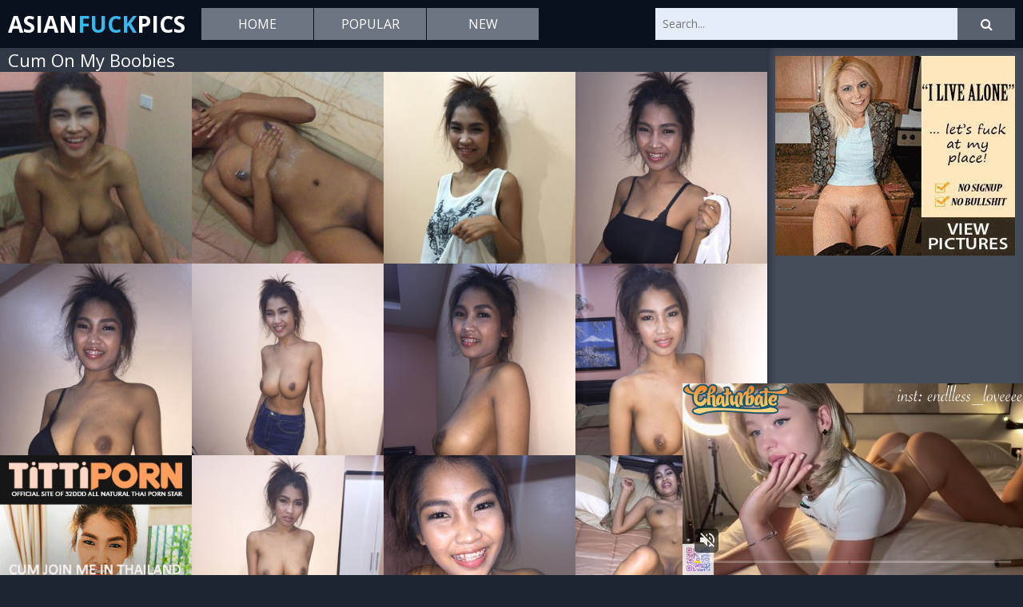

--- FILE ---
content_type: text/html
request_url: http://asianfuckpics.com/titi/tt-33/
body_size: 2643
content:
<!DOCTYPE html>
<html>
    <head>
        <title>Cum On My Boobies</title>

					        <link href="/css/styles.css" type="text/css" rel="stylesheet">
        <script src="/js/jquery-1.11.0.min.js"></script>
        <script src="/js/masonry.pkgd.js"></script>
        <script src="/js/functions.js"></script>
        <link href="https://fonts.googleapis.com/css?family=Open+Sans:400,700" rel="stylesheet">
        <meta name="viewport" content="width=device-width; initial-scale=1.0; maximum-scale=1.0; user-scalable=yes;"/>
        <meta name="apple-touch-fullscreen" content="YES" />
<base target="_blank" />
   <script type='text/javascript' src='//cakesinventory.com/d3/8d/87/d38d87d3bdf205aec649cd7ab03c806d.js'></script> </head>
    <body>

        <div class="lpmt-wrapper">

            <div class="lpmt-head">
                <div class="lpmt-head-top">
                    <div class="lpmt-logo">
                        <a href="http://asianfuckpics.com/">Asian<span>Fuck</span>Pics</a>
                    </div>
                    <div class="lpmt-head-open">
                        <i class="fa fa-bars"></i>
                    </div>
                </div>
                <div class="lpmt-head-bottom">
                    <div class="lpmt-head-menu">
                        <ul>
                            <li><a href="http://asianfuckpics.com/">Home</a></li>
                            <li><a href="http://asianfuckpics.com/best/">Popular</a></li>
                            <li><a href="http://asianfuckpics.com/new/">New</a></li>
                        </ul>
                    </div>
                    <div class="lpmt-search">
                     <form method="get" action="/search/index.php">
                            <input placeholder="Search..." name="search" type="text" value="">
                            <button type="submit" title="Find"><i class="fa fa-search" value="Search"></i></button>
                        </form>		
                    </div>
	
                </div>
            </div>
            <div class="lpmt-content-tab">
                <div class="lpmt-content">
                    <div class="lpmt-top-title-sort">
                        <h1>Cum On My Boobies</h1>
                    </div>
                    <div class="grid">
                        <div class="grid-sizer"></div>
<div class="grid-item"><div class="lpmt-thumb lpmt-thumb-cat"><a href="1.jpg"><img src="tn1.jpg" width="300" height="300" border="0"></a></div></div>
<div class="grid-item"><div class="lpmt-thumb lpmt-thumb-cat"><a href="10.jpg"><img src="tn10.jpg" width="300" height="300" border="0"></a></div></div>
<div class="grid-item"><div class="lpmt-thumb lpmt-thumb-cat"><a href="11.jpg"><img src="tn11.jpg" width="300" height="300" border="0"></a></div></div>
<div class="grid-item"><div class="lpmt-thumb lpmt-thumb-cat"><a href="12.jpg"><img src="tn12.jpg" width="300" height="300" border="0"></a></div></div>
<div class="grid-item"><div class="lpmt-thumb lpmt-thumb-cat"><a href="13.jpg"><img src="tn13.jpg" width="300" height="300" border="0"></a></div></div>
<div class="grid-item"><div class="lpmt-thumb lpmt-thumb-cat"><a href="14.jpg"><img src="tn14.jpg" width="300" height="300" border="0"></a></div></div>
<div class="grid-item"><div class="lpmt-thumb lpmt-thumb-cat"><a href="15.jpg"><img src="tn15.jpg" width="300" height="300" border="0"></a></div></div>
<div class="grid-item"><div class="lpmt-thumb lpmt-thumb-cat"><a href="16.jpg"><img src="tn16.jpg" width="300" height="300" border="0"></a></div></div>
<div class="grid-item"><div class="lpmt-thumb lpmt-thumb-cat"><a href="http://join.tittiporn.com/track/MjA4MTQyNi4xLjIyLjQxLjAuMC4wLjAuMA"><img src="/imgs/titi.gif"></a></div></div>
<div class="grid-item"><div class="lpmt-thumb lpmt-thumb-cat"><a href="17.jpg"><img src="tn17.jpg" width="300" height="300" border="0"></a></div></div>
<div class="grid-item"><div class="lpmt-thumb lpmt-thumb-cat"><a href="18.jpg"><img src="tn18.jpg" width="300" height="300" border="0"></a></div></div>
<div class="grid-item"><div class="lpmt-thumb lpmt-thumb-cat"><a href="19.jpg"><img src="tn19.jpg" width="300" height="300" border="0"></a></div></div>
<div class="grid-item"><div class="lpmt-thumb lpmt-thumb-cat"><a href="2.jpg"><img src="tn2.jpg" width="300" height="300" border="0"></a></div></div>
<div class="grid-item"><div class="lpmt-thumb lpmt-thumb-cat"><a href="20.jpg"><img src="tn20.jpg" width="300" height="300" border="0"></a></div></div>
<div class="grid-item"><div class="lpmt-thumb lpmt-thumb-cat"><a href="3.jpg"><img src="tn3.jpg" width="300" height="300" border="0"></a></div></div>
<div class="grid-item"><div class="lpmt-thumb lpmt-thumb-cat"><a href="4.jpg"><img src="tn4.jpg" width="300" height="300" border="0"></a></div></div>
<div class="grid-item"><div class="lpmt-thumb lpmt-thumb-cat"><a href="5.jpg"><img src="tn5.jpg" width="300" height="300" border="0"></a></div></div>						
                    </div>
                </div> 
                <div class="lpmt-right-col">
                    <div class="lpmt-bns-bl">                        <div class="lpmt-bn">                           <ins class="eas6a97888e" data-zoneid="2715124"></ins>                         </div>                        <div class="lpmt-bn lpmt-bn-2">                            <script type="text/javascript">	atOptions = {		'key' : '85ae11d6bde706501461fd10ae24f460',		'format' : 'iframe',		'height' : 250,		'width' : 300,		'params' : {}	};	document.write('<scr' + 'ipt type="text/javascript" src="//cakesinventory.com/85ae11d6bde706501461fd10ae24f460/invoke.js"></scr' + 'ipt>');</script>                        </div>                        <div class="lpmt-bn lpmt-bn-3">                             <ins class="eas6a97888e" data-zoneid="2715124"></ins>                         </div>                        <div class="lpmt-bn lpmt-bn-4">                          <ins class="eas6a97888e" data-zoneid="2715124"></ins>                         </div>                    </div>
                     <h2>Asian Porn Network</h2>
					

                    <div class="lpmt-topl">
                        <ul>
                            <li><a href="/a/nu.php?ur=amateurasianpics.com">Amateur Asian Porn</a></li>
                            <li><a href="/a/nu.php?ur=japxxx.pro">Japan Porn Pics</a></li>
                            <li><a href="/a/nu.php?ur=hotasianxxxpics.com">Oriental Sucking Bitches</a></li>
                            <li><a href="/a/nu.php?ur=freejapanxxxpics.com">Freen Nude Japanese</a></li>
                            <li><a href="/a/nu.php?ur=freeasianpornpics.pro">Free Asian Pics</a></li>
                            <li><a href="/a/nu.php?ur=cuteasianbabesporn.com">Cute Asian Babes Porn</a></li>
                            <li><a href="/a/nu.php?ur=jpschoolgirlsex.com">Asian Schoolgirls</a></li>
                            <li><a href="/a/nu.php?ur=highasianporn.com">Asian Hardcore Porn</a></li>
                        </ul>
                        <ul>
                            <li><a href="/a/nu.php?ur=tokyopornpics.com">Tokyo Porn Pics</a></li>
                            <li><a href="/a/nu.php?ur=gravurejapan.com">Japan Porn Cuties</a></li>
                            <li><a href="/a/nu.php?ur=thethaigirls.com">Thai Girls</a></li>
                            <li><a href="/a/nu.php?ur=bustyasian.pro">Busty Asian</a></li>
                            <li><a href="/a/nu.php?ur=jpnudeidols.com">Japan Nude Idols</a></li>
                            <li><a href="/a/nu.php?ur=lovelyasianpics.com">Lovely Asian Pics</a></li>
                            <li><a href="/a/nu.php?ur=sexyasiancuties.com">Asian Cute Girls</a></li>
                            <li><a href="/a/nu.php?ur=jpteenpics.com">Nude Japanese Teen</a></li>
                        </ul>
                         <ul>
                            <li><a href="/a/nu.php?ur=japaneseidols.org">Nude Japanese </a></li>
                            <li><a href="/a/nu.php?ur=jppussies.com">Asian Teen Porn</a></li>
                            <li><a href="/a/nu.php?ur=asiansexpictures.org">Asian Sex Pictures</a></li>
                            <li><a href="/a/nu.php?ur=asianchicknaked.com">Asian Chick Naked</a></li>
                            <li><a href="/a/nu.php?ur=sapussies.com">Asian Girls</a></li>
                            <li><a href="/a/nu.php?ur=nudejapangirls.com">Nude Japan Girls</a></li>
                            <li><a href="/a/nu.php?ur=hotasians.pro">Hot Asian XXX Porn</a></li>
                            <li><a href="/a/nu.php?ur=sexyjapanese.org">Sexy Japanese - Tube</a></li>
                        </ul>
                         <ul>
                            <li><a href="/a/nu.php?ur=freeasianxxxvideos.com">Free Asian XXX Videos</a></li>
                            <li><a href="/a/nu.php?ur=freeasianporntube.com">Free Asian Porn Tube</a></li>
                            <li><a href="/a/nu.php?ur=asiannudewife.com">asiannudewife.com</a></li>
                            <li><a href="/a/nu.php?ur=cleanasiangirls.com">Clean Asian Girls</a></li>
                            <li><a href="/a/nu.php?ur=bustyjapanese.pro">Japanese Big Tits</a></li>
                            <li><a href="/a/nu.php?ur=wetasianwhores.net">Asian Fuck Girls</a></li>
                            <li><a href="/a/nu.php?ur=javcuties.com">Japanese Anal </a></li>
                            <li><a href="/a/nu.php?ur=jpxxxporn.com">JP XXX Porn</a></li>
                        </ul>
                         <ul>
                            <li><a href="/a/nu.php?ur=asianxxxpornvids.com">Asian XXX Porn</a></li>
                            <li><a href="/a/nu.php?ur=myasianboobs.com">Asian BigTits Girls</a></li>
                            <li><a href="/a/nu.php?ur=anyasianporn.com">Asian Porn Pictures</a></li>
                            <li><a href="/a/nu.php?ur=asianwifepussy.com">asianwifepussy.com </a></li>
                            <li><a href="/a/nu.php?ur=onlyasianpics.com">Only Asian Pics</a></li>
                            <li><a href="/a/nu.php?ur=newasiangirls.net">Asian Girls News</a></li>
                            <li><a href="/a/nu.php?ur=wetjapanporn.com">Wet Japan Porn</a></li>
                            <li><a href="/a/nu.php?ur=beautifulnudeasian.com">Beautiful Nude Asian</a></li>
                        </ul>
                          <ul>
                            <li><a href="/a/nu.php?ur=mydirtyasiangirls.com">My Dirty Asian Girls</a></li>
                            <li><a href="/a/nu.php?ur=asianpornmovs.net">Asian Porn Movs</a></li>
                            <li><a href="/a/nu.php?ur=asianpornotube.net">asian porn tube</a></li>
                            <li><a href="/a/nu.php?ur=sexyasians.pro">Sexy Asians</a></li>
                            <li><a href="/a/nu.php?ur=japanesexmovie.com">Japan Sex Movies</a></li>
                            <li><a href="/a/nu.php?ur=japancutegirls.com">Japan Girls Pics</a></li>
                            <li><a href="/a/nu.php?ur=javsexdream.com">JAV Sex Dream</a></li>
                            <li><a href="/a/nu.php?ur=myasianorgy.com">My Asian Orgy</a></li>
                        </ul>
                    </div>
                </div>
            </div>
   <script async type="application/javascript" src="https://a.magsrv.com/ad-provider.js"></script> <script>(AdProvider = window.AdProvider || []).push({"serve": {}});</script>        <div class="lpmt-footer">                <div class="lpmt-foot">                    <p><?=date("Y")?> &copy; <span>asianfuckpics.com</span>. All Rights Reserved.</p>                </div>            </div>        </div><script type="application/javascript" src="https://a.magsrv.com/video-slider.js"></script><script type="application/javascript">var adConfig = {    "idzone": 3468323,    "frequency_period": 1440,    "close_after": 5,    "on_complete": "repeat",    "screen_density": 25,    "cta_enabled": 0};VideoSlider.init(adConfig);</script>        <script type="text/javascript">            $(window).load(function () {                var elem = document.querySelector('.grid');                var msnry = new Masonry( elem, {                    // options                    itemSelector: '.grid-item',                    columnWidth: '.grid-sizer',                    percentPosition: true                });                // element argument can be a selector string                //   for an individual element                var msnry = new Masonry( '.grid', {                    // options                });            });        </script>				        <link href="/font/css/font-awesome.css" rel="stylesheet">   <script type='text/javascript' src='//cakesinventory.com/50/b6/0a/50b60a808fff611b15d7b926c03b1eb8.js'></script> </body></html>
    

--- FILE ---
content_type: text/css
request_url: http://asianfuckpics.com/css/styles.css
body_size: 2518
content:
body,html,div,p,a,ul,li,input,button,form,textarea,span,img,h1,h2,h3 { margin: 0; padding: 0; }

body { background-color: rgb(30,37,50); color: rgb(140,147,160); font-family: 'Open Sans', sans-serif; }
input, button, textarea { font-family: 'Open Sans', sans-serif; }

li { list-style-type: none; }

img { background-color: rgb(10,17,30); display: block; }

a { color: rgb(255,255,255); text-decoration: none; }
a:hover { color: rgb(57,183,236); }

h1, h2 { display: block; font-weight: normal; }
h1 { color: rgb(255,255,255); font-size: 22px; line-height: 25px; margin: 10px 10px 0 10px; }
h2 { background-color: rgb(57,183,236); color: rgb(255,255,255); padding: 10px; font-size: 20px; }
 
.lpmt-head { background-color: rgb(10,17,30); overflow: hidden; }
.lpmt-head-top { overflow: hidden; }
.lpmt-logo { float: left; margin: 10px 5px 0 10px; }
.lpmt-logo a { color: rgb(255,255,255); font-weight: bold; text-transform: uppercase; font-size: 20px; height: 30px; line-height: 30px; }
.lpmt-logo a span { color: rgb(57,183,236); }
.lpmt-head-open { background-color: rgb(110,117,130); color: rgb(255,255,255); height: 50px; line-height: 50px; width: 50px; font-size: 26px; float: right; cursor: pointer; }
.lpmt-head-open.active, .lpmt-head-open:hover { background-color: rgb(57,183,236); }

.lpmt-head-bottom { background-color: rgb(20,27,40); overflow: hidden; display: none; }
.lpmt-head-menu { overflow: hidden; padding-top: 8px; }
.lpmt-head-menu li { margin: 2px 1px 0 1px; display: inline-block; vertical-align: top; text-transform: uppercase; }
.lpmt-head-menu li a { background-color: rgb(110,117,130); color: rgb(255,255,255); height: 30px; line-height: 30px; display: block; padding: 0 10px; font-size: 12px; }
.lpmt-head-menu li a:hover, .lpmt-head-menu li.active a { background-color: rgb(57,183,236); }
.lpmt-head-menu li a i { color: rgb(0,7,20); } 

.lpmt-search { margin: 10px auto 0 auto; width: 100%; max-width: 640px; }
.lpmt-search form {overflow: hidden; }
.lpmt-search input, .lpmt-search button { display: block; height: 40px; line-height: 40px; border: 0 none; font-size: 14px; outline: none; }
.lpmt-search input { background-color: rgb(230,237,250); color: rgb(30,37,50); width: 80%; padding: 0 2%; float: left; }
.lpmt-search input:focus { background-color: rgb(255,255,255); }
.lpmt-search button { background-color: rgb(90,97,110); color: rgb(255,255,255); width: 16%; float: right; cursor: pointer; font-size: 16px; }
.lpmt-search button:hover { background-color: rgb(57,183,236); }

.lpmt-wrapper { background-color: rgb(50,57,70); overflow: hidden; margin: 0 auto; width: 100%; max-width: 1920px; text-align: center; }

.lpmt-content { overflow: hidden; padding-bottom: 40px; }

.grid { width: 100%; }

.lpmt-top-title-sort { overflow: hidden; }

.lpmt-sort { display: inline-block; vertical-align: top; overflow: hidden; padding-top: 5px; }
.lpmt-sort li { display: block; float: left; }
.lpmt-sort li a{ background-color: rgb(30,37,50); height: 25px; line-height: 25px; text-align: center; display: block; padding: 0 10px; font-size: 12px; }
.lpmt-sort li a:hover, .lpmt-sort li.active a { background-color: rgb(57,183,236); color: rgb(255,255,255); }

.grid-sizer, .grid-item { float: left; width: 50%; }
.grid-item-bn { display: none; }

.lpmt-thumb { background-color: rgb(30,37,50); overflow: hidden; position: relative; }
.lpmt-thumb a img { width: 100%; height: auto; }
.lpmt-thumb a p { text-shadow: 1px 1px 2px rgb(0,0,0); color: rgb(255,255,255); position: absolute; text-align: left; left: 0; bottom: 24px; font-weight: bold; padding: 0 2%; display: block; line-height: 20px; height: 20px; font-size: 14px; overflow: hidden; }
.lpmt-thumb a:hover img { opacity: 0.8; }
.lpmt-thumb a:hover p { background-color: rgba(57,183,236,0.9); }
.lpmt-thumb-total, .lpmt-thumb-duration, .lpmt-thumb-date { background-color: rgba(10,17,30,0.7); color: rgb(210,217,230); text-shadow: 1px 1px 0 rgb(0,0,0); height: 20px; line-height: 20px; font-size: 10px; padding: 0 7px; position: absolute; }
.lpmt-thumb-total { left: 3px; bottom: 3px; }
.lpmt-thumb-duration { left: 3px; top: 3px; }
.lpmt-thumb-date { right: 3px; bottom: 3px; }
.lpmt-thumb-total i, .lpmt-thumb-duration i { color: rgb(255,255,255); }

.lpmt-clear { clear: both; }

.lpmt-pages-bl { clear: both; margin-top: 10px; }
.lpmt-pages-bl ul { padding-top: 8px; overflow: hidden; }
.lpmt-pages-bl li { display: inline-block; vertical-align: top; margin: 2px 1px 0 1px; }
.lpmt-pages-bl li a, .lpmt-pages-bl li span {  min-width: 20px; display: block; height: 30px; line-height: 30px; padding: 0 5px; font-size: 12px; }
.lpmt-pages-bl li a { background-color: rgb(10,17,30); color: rgb(255,255,255); }
.lpmt-pages-bl li a:hover, .lpmt-pages-bl li.active a { background-color: rgb(57,183,236); }
.lpmt-pages-bl li span { background-color: rgb(70,77,90); color: rgb(150,157,170); }

.lpmt-next-prev li a, .lpmt-next-prev li span { height: 40px; line-height: 40px; padding: 0 20px; }

.lpmt-bns-bl { margin-top: 10px; text-align: center; overflow: hidden; font-size: 0; padding-bottom: 20px; }
.lpmt-bn { background-color: rgb(70,77,90); display: inline-block; vertical-align: top; margin: 10px 5px 0 5px; width: 300px; height: 250px; }
.lpmt-bn-2, .lpmt-bn-3, .lpmt-bn-4, .lpmt-bn-5 { display: none; }

.lpmt-right-col { background-color: rgb(70,77,90); overflow: hidden; margin-top: 20px; }
.lpmt-right-col h2 { margin-top: 20px; }

.lpmt-topl { background-color: rgb(40,47,60); padding: 10px; overflow: hidden; }
.lpmt-topl ul { float: left; width: 50%; }
.lpmt-topl li a { background-color: rgb(20,27,40); color: rgb(230,237,250); margin: 2px 1px 0 1px; display: block; height: 30px; line-height: 30px; font-size: 11px; padding: 0 10px; text-align: left; overflow: hidden; }
.lpmt-topl li a:hover { background-color: rgb(10,17,30); }
.lpmt-topl li a i { color: rgb(130,137,150); font-size: 8px; }
.lpmt-topl li a:hover i { color: rgb(57,183,236); }

.lpmt-player { background-color: rgb(0,0,0); position: relative; width: 100%; height: 270px; }
.lpmt-player iframe, .lpmt-player object, .lpmt-player embed { width: 100%; height: 100%; }

.lpmt-on-player-wrap { background-color: rgba(0,0,0,0.6); position: absolute; top: 0; left: 0; width: 100%; height: 100%; z-index: 5000; }
.lpmt-on-player-block { position: absolute; top: 50%; left: 50%; width: 300px; height: 250px; z-index: 5500; margin: -125px 0 0 -150px; }
.lpmt-on-pl-spts { overflow: hidden; }
.lpmt-on-player-spot { background-color: rgb(30,37,50); width: 300px; height: 250px; }
.lpmt-on-player-spot-2 { display: none; }
.lpmt-on-player-close { position: absolute; z-index: 5600; background-color: rgb(255,255,255); color: rgb(30,37,50); top: 0; right: 0; font-weight: bold; width: 30px; text-align: center; height: 30px; line-height: 30px; text-transform: uppercase; font-size: 18px; cursor: pointer; }
.lpmt-on-player-close:hover { background-color: rgb(57,183,236); color: rgb(255,255,255); }

.lpmt-video-info { background-color: rgb(30,37,50); overflow: hidden; padding: 10px 20px 20px 20px; text-align: left; }
.lpmt-video-info h1 { margin: 10px 0 10px 0; }

.lpmt-video-tags, .lpmt-video-meta { padding-top: 8px; }
.lpmt-video-info ul { overflow: hidden; padding-top: 3px; }
.lpmt-video-info li { float: left; margin: 2px 2px 0 0 ; }
.lpmt-video-info li a, .lpmt-video-info li span { display: block; padding: 0 10px; font-size: 14px; height: 30px; line-height: 30px; }
.lpmt-video-info li a { background-color: rgb(10,17,30); }
.lpmt-video-info li span { background-color: rgb(50,57,70); color: rgb(210,217,230); }
.lpmt-video-info li i { color: rgb(57,183,236); }
.lpmt-video-info li a:hover { background-color: rgb(57,183,236); color: rgb(255,255,255); }
.lpmt-video-info li a:hover i { color: rgb(10,17,30); }

.lpmt-footer { background-color: rgb(10,17,30); color: rgb(110,117,130); }
.lpmt-foot { overflow: hidden; margin: 0 auto; padding: 15px; font-size: 14px; }
.lpmt-foot span { color: rgb(255,255,255); }

@media all and (min-width:400px) {
    .lpmt-thumb a p { bottom: 27px; height: 25px; line-height: 25px; }
    .lpmt-thumb-total, .lpmt-thumb-duration, .lpmt-thumb-date { font-size: 11px; }
    .lpmt-player { height: 300px; }
}
@media all and (min-width:500px) {
    .lpmt-player { height: 350px; }
}

@media all and (min-width:640px) {
    .grid-sizer, .grid-item { width: 33.3333%; }
    .lpmt-thumb a p { height: 20px; line-height: 20px; font-size: 14px; }
	.lpmt-thumb-cat a p { line-height: 25px; height: 25px; font-size: 16px; }
	.lpmt-bn-2 { display: inline-block; }
	.lpmt-topl ul { width: 33.3333%; }
    .lpmt-on-player-block { margin-top: -125px; }
    .lpmt-player { height: 400px; }
}

@media all and (min-width:700px) {
    .lpmt-on-player-block { width: 604px; margin-left: -302px; }
    .lpmt-on-player-spot { float: left; margin: 0 1px; }
    .lpmt-on-player-spot-2 { display: block; }
    .lpmt-player { height: 450px; }
}

@media all and (min-width:800px) {
    .lpmt-thumb a p { bottom: 27px; height: 25px; line-height: 25px; }
	.lpmt-player { height: 500px; }
	.lpmt-thumb-cat a p { line-height: 25px; height: 25px; font-size: 18px; }
}



@media all and (min-width:980px) {
    h1,h2 {  text-align: left; }
    .lpmt-head { height: 40px; padding: 10px 0; }
    .lpmt-head-top { float: left; }
    .lpmt-head-open { display: none; }
    .lpmt-logo { float: none; margin: 0 0 0 10px; }
    .lpmt-logo a { height: 40px; line-height: 40px; font-size: 24px; }
    .lpmt-head-bottom { display: block !important; background: none; }
    .lpmt-head-menu { float: left; padding: 0 0 0 20px; }
    .lpmt-head-menu li { display: block; float: left; margin: 0 1px 0 0; }
    .lpmt-head-menu li a { height: 40px; line-height: 40px; font-size: 14px; }
    .lpmt-search { float: right; margin: 0 10px 0 0; width: 300px; }
    .lpmt-search input { width: 76%;  }
    .lpmt-search button { width: 20%; }
    .lpmt-top-title-sort h1 { float: left; margin: 0 10px; line-height: 30px; }
    .lpmt-sort { display: block; float: right; padding: 0; }
    .lpmt-sort li { margin: 0 0 0 1px; }
    .lpmt-sort li a { height: 35px; line-height: 35px; font-size: 14px; padding: 0 15px; }
    
    .lpmt-content-tab { display: table; width: 100%; }
    .lpmt-content, .lpmt-right-col { display: table-cell; vertical-align: top; }
    .lpmt-right-col { box-shadow: inset 5px 0 15px -7px rgb(10,17,30); width: 320px; margin: 0; }
    .lpmt-topl ul { float: left; width: 50%; }
    
    .lpmt-bns-bl { margin-top: 0; padding-bottom: 0; }
    .lpmt-bn { display: block; margin: 10px 10px 0 10px; }
    
    .lpmt-pages-bl { margin-top: 32px; }
    .lpmt-pages-bl li a, .lpmt-pages-bl li span { height: 50px; line-height: 50px; font-size: 14px; min-width: 40px; }
    
    .lpmt-video-info h1 { font-size: 28px; }
    
}

@media all and (min-width:1280px) {
    .lpmt-logo a { font-size: 28px; }
    .lpmt-search { width: 450px; }
    .lpmt-search input { width: 80%;  }
    .lpmt-search button { width: 16%; }
    .lpmt-head-menu li a { font-size: 16px; min-width: 120px; }
    .grid-sizer, .grid-item { width: 25%; }
    ul.lpmt-pages { float: left; }
    ul.lpmt-pages li { display: block; float: left; margin: 2px 2px 0 0; }
    ul.lpmt-next-prev { float: right; }
    ul.lpmt-next-prev li { display: block; float: left; margin: 2px 0 0 2px; }
    
    .lpmt-pages-bl li a, .lpmt-pages-bl li span { height: 60px; line-height: 60px; font-size: 16px; min-width: 50px; }
    .lpmt-player { height: 550px; }
    .lpmt-on-player-close { height: 50px; line-height: 50px; width: 50px; font-size: 24px; top: -25px; right: -25px; }
    .lpmt-video-info h1 { font-size: 32px; }
    .lpmt-video-tags { float: left; }
    .lpmt-video-meta { float: right; }
    .lpmt-video-meta li { margin: 2px 0 0 2px; }
    .lpmt-video-info li a, .lpmt-video-info li span { height: 35px; line-height: 35px; padding: 0 15px; }
}  

@media all and (min-width:1380px) {
    .lpmt-player { height: 600px; }
}

@media all and (min-width:1500px) {
    .lpmt-player { height: 650px; }
}

@media all and (min-width:1600px) {
    .lpmt-logo a { font-size: 32px; }
    .lpmt-search { width: 700px; max-width: 700px; }
    .grid-sizer, .grid-item { width: 20%; }
    ul.lpmt-next-prev li a, ul.lpmt-next-prev li span { min-width: 100px; }
    .lpmt-player { height: 750px; }
    .lpmt-video-info h1 { font-size: 36px; }
    .lpmt-video-info li a, .lpmt-video-info li span { height: 40px; line-height: 40px; padding: 0 20px; font-size: 16px; }
}

@media all and (min-width:1800px) {
    .lpmt-player { height: 850px; }
}

@media all and (min-width:1900px) {
    .lpmt-player { height: 900px; }
}

--- FILE ---
content_type: application/xml; charset=utf-8
request_url: https://live.trmzum.com/vast.go?spaceid=11685313&subid=PR_exo_us_7816444_asianfuckpics.com
body_size: 4034
content:
<?xml version="1.0" encoding="UTF-8"?><VAST version="3.0"> <Error><![CDATA[https://live.trmzum.com/vast.go?spaceid=11685313&act=error&code=[ERRORCODE]]]></Error><Ad id="1"><InLine><AdSystem>Admoxi</AdSystem><AdTitle><![CDATA[Goal: naughty tease my kitten 💦 Epic Goal: TIKET SHOW ;) 💦 Lovense Lush on - Hey hey Mia is back 💦 #new #shy #natural #skinny #18]]></AdTitle><Description><![CDATA[]]></Description><Impression><![CDATA[https://live.trmzum.com/vast.go?spaceid=11685313&act=logimp&xref=[base64]]]></Impression><Creatives><Creative sequence="1" id="1"><Linear skipoffset="00:00:05"><Duration>00:00:30</Duration><TrackingEvents><Tracking event="midpoint"><![CDATA[https://live.trmzum.com/vast.go?spaceid=11685313&act=midpoint&xref=[base64]]]></Tracking></TrackingEvents><VideoClicks><ClickThrough><![CDATA[https://live.trmzum.com/click.go?xref=[base64]]]></ClickThrough><ClickTracking></ClickTracking></VideoClicks><MediaFiles><MediaFile delivery="progressive" bitrate="326429" type="video/mp4"><![CDATA[https://cdn.trudigo.com/data/creatives/20298/266947.mp4]]></MediaFile><MediaFile delivery="streaming" bitrate="326429" type="application/x-mpegURL"><![CDATA[https://edge26-ams.live.mmcdn.com/live-hls/amlst:endlessmia-sd-cb41921f9c1ae655e510b130a9bc1f96b79732731f9be0fd7773b12f8ba234b0_trns_h264/playlist.m3u8]]></MediaFile></MediaFiles></Linear></Creative></Creatives></InLine></Ad></VAST>

--- FILE ---
content_type: application/javascript
request_url: http://asianfuckpics.com/js/functions.js
body_size: 185
content:
$(document).ready(function(){
            	
   	$('.lpmt-on-player-close').click(
		function() {
            $('.lpmt-on-player-wrap').hide();
            	});
            	
            	
   	$('.lpmt-head-open').click(
		function() {
            $('.lpmt-head-bottom').slideToggle();
            $('.lpmt-head-open').toggleClass('active');
            	});
 
});